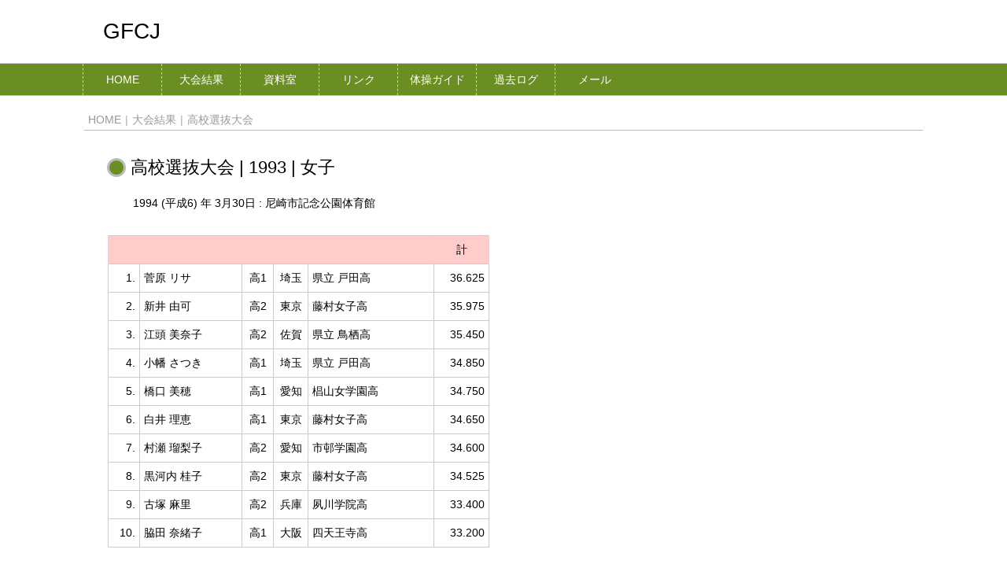

--- FILE ---
content_type: text/css
request_url: https://gfcj.org/wp/wp-content/themes/cocoon-child-master/style.css?ver=6.9&fver=20250321022930
body_size: 4522
content:
?@charset "UTF-8";

/*!
Theme Name: Cocoon Child
Template:   cocoon-master
Version:    0.0.5
*/
/************************************
** 独自
************************************/
.newsfeed li a,
.jga a,
.info_jga a {
  color: #000080;
}
.topcolumn{
  padding: 5px 0px 0px 0px;
}
#top_image, #top_info, #top_twitter {
  vertical-align: top;
  display: inline-block;
}
#top_image {
  width: 360px;
  margin-left: 5px;
}
#top_info {
  font-size: 15px;
  line-height: 1.6;
  border: 2px solid #bbb;
  margin: 0 5px;
  width: 350px;
  height: 300px;
  padding: 10px;
  background-color: #ffffcc;
  position:relative;
  border-radius: 6px;
}
#top_twitter {
  border: 2px solid #bbb;
  border-radius: 6px;
  padding: 5px 10px; 
  margin-bottom: 5px;
  font-size: 14px;
  width: 345px;
  height: 300px;
}
#top_image img{
  border: 1px solid #bbb;
  border-radius: 6px;
}
.jga { 
  font-size: 16px;
  line-height: 1.6;
  border-width: 4px 0px;
  border-style: double;
  border-color: #bbb;
  text-align: center;
  padding: 2px 0px;
  margin: 9px 0px 0px 0px;
}
.twi2 {
  height: 300px;
  vertical-align:top;
  border: 2px solid #bbb;
  border-radius: 6px;
}
.twi3 {
  height: 252px;
  vertical-align:top;
  border: 2px solid #bbb;
  border-radius: 6px;
}
.info_jga {
  position: absolute;
  bottom: 10px;
}
.newsfeed{
  margin-left: -50px;
  margin-right: -20px;
  font-size: 15px;
}
.newsfeed li{
  list-style-type: none;
  line-height: 1.5;
  word-wrap: break-word;
}
.newmark{
  font-weight: bold;
  font-size: 13px;
  color: #cc0000;
}
.chat{
  border: 2px solid #bbb;
  border-radius: 6px;
  padding: 5px 10px; margin-bottom: 5px;
  font-size: 14px;
}
.pagelist{
  margin-top: 5px;
  border: 2px solid #cccc99;
  border-radius: 6px;
  padding: 10px;
}
.pagelist img{
  border: 1px solid #ccc;
  margin: 0px 8px 0px 0px;
  float:left;
}
.pagelist dt{
  font-size: 16px;
  font-weight: bold;
  margin-left: 75px;
}
.pagelist dd+img{
  clear: left;
}
.pagelist dt a{
  text-decoration: none;
}
.pagelist dt a:hover{
  text-decoration: underline;
}
.pagelist dd{
  font-size: 15px;
  line-height: 1.5;
  margin: 0;
  padding: 5px 0px 5px 0px;
  overflow:auto;
}
.block_cont{
  display: flex;
}
.block_l, .block_r{
  padding: 10px;
  width: 50%;
}
.block_m, .block_f{
  padding: 4px 0px 1px 8px;
  font-size: 18px;
  margin: 0px 0px 15px -5px;
}
.block_m {
  border-bottom: 2px solid #ccc;
  background-color: #bbddff;
}
.block_f {
  border-bottom: 2px solid #ccc;
  background-color: #ffcccc;
}
dl.listed{
  margin-left: 20px;
}
dl.listed dt{
  display: list-item;
  list-style-type: square;
}
th.sort{
  background-color: #ffffcc;
  border: 2px outset #999;
}
.ind{
  padding-left: 20px;
}
.r_search{
  width: 360px;
}
/************************************
** 親テーマ用からの変更
************************************/
.wrap {
  width: 1070px;
  margin: 0 auto;
}
.content-in {
  margin-top: -18px;
  justify-content: flex-start;
}
.main {
  width: 760px;
  margin-right: 5px;
  padding: 5px 29px;
  border: 2px solid transparent;
  border-radius: 0px;
  position: relative;
}
.sidebar {
  width: 305px;
  padding: 0px;
  border-radius: 0px;
  border: 0px solid transparent;
}
table th {
  background-color: transparent;
}
table tr:nth-of-type(2n+1) {
  background-color: transparent;
}
table th,
table td {
  border: 1px solid #ccc;
  padding: 5px;
}
.article h3 {
  padding: 3px 8px;
  font-size: 16px;
  border-width: 0px 0px 1px 12px;
  border-style: solid;
  border-color: #6b8e23;
}
.entry-card-thumb {
  width: 150px;
}
.entry-card-content {
  margin-left: 160px;
}
.entry-card-snippet {
  font-size: 15px;
  max-height: 300px;
  line-height: 1.5;
  overflow: hidden;
}
.search-submit::before {
  font-family: FontAwesome;
  content: "\f002";
  padding-right: 3px;
}
.post-date::before {
  content: "更新日 : ";
  padding-right: 3px;
}

/*ヘッダー*/
.logo {
  text-align: left;
}
.logo-text {
  padding: 10px;
}
/*ナビ*/
.navi {
  background-color: #6b8e23;
  border-width: 1px 0px;
  border-style: solid;
  border-color: #ccc;
}
.navi-in a {
  color: #fff;
  font-size: 14px;
}
.navi-in a:hover {
  color: #ff6600;
  text-decoration: underline;
}
.navi-in > ul {
  justify-content: left;
}
.navi-in > ul li {
  width: 140px;
  height: 60px;
  line-height: 60px;
  border-width: 0px 0px 0px 1px;
  border-style: dashed;
  border-color: #ccc;
}
.navi-in > ul > .menu-item-has-children > a::after {
  font-family: FontAwesome;
  content: "";
  padding-right: 3px;
  position: absolute;
  right: 3px;
  top: 0;
}
.slicknav_btn {
  margin: 5px 5px 6px;
  text-decoration: none;
  text-shadow: 0 1px 1px rgba(255, 255, 255, 0.75);
  border-radius: 4px;
  background-color: #6e8b23;
}
.slicknav_menu {
  background: #6e8b23;
  padding: 5px;
}
/*ぱんくず*/
.breadcrumb {
  color: #777;
  font-size: 14px;
  border-width: 0px 0px 1px 0px;
  border-style: solid;
  border-color: #bbb;
  margin: 5px -29px 25px -29px;
  padding-left: 5px;
}
.breadcrumb a:hover {
  color: #ff6600;
  text-decoration: underline;
}
.breadcrumb span.sp {
  color: #aaa;
  margin: 0px 5px 0px 5px;
}
.article h1 {
  font-weight: normal;
  font-size: 22px;
  line-height: 2;
}
.article h1:before {
  background-color: #6b8e23;
  content: "";
  display: inline-block;
  border-radius: 18px;
  width: 18px; 
  height: 18px; 
  vertical-align: middle;
  margin: 0px 0px 3px 0px;
  border: 3px solid #bbb;
}
.entry-content {
  margin-top: 0px;
  margin-bottom: 0px;
}
.post-update {
  font-size: 14px;
}
.date-tags {
  text-align: left;
}
.post-update::before {
  content: "最終更新日 : ";
  padding-right: 5px;
  padding-left: 30px;
}

/*資料テープル*/
.shiryo_m {
  padding: 5px;
  margin-bottom: 20px;
}
.year{
  font-size: 14px;
}
table.listtable {
  font-size: 14px;
  width: 99%;
  margin-bottom: 10px;
}
.listtable td {
  vertical-align: top;
  padding: 2px 5px;
}
.listtable .olympic {
  color: #cc0000;
}
.listtable .world {
  color: #0000cc;
}
.listtable .olympic,
.listtable .world {
  width: 28px;
  text-align: center;
}
.listtable .national {
  width: 40px;
  text-align: right;
  font-weight: bold;
}
.lm0,.lw0,.res{
  text-align: center;
}
.lm0 a,.lw0 a,.res a{
  text-decoration: none;
}
.lm0 a:\hover,.lw0 a:\hover,.res a:\hover{
  text-decoration: underline;
}
.lm0 {
  background-color: #bbddff;
}
.lw0 {
  background-color: #ffcccc;
}
.lm2 {
  width: 100px;
}
.lw2 {
  width: 120px;
}
.lm3,.lw3,.dm3 {
  display: none;
}
.lm4 {
  width: 220px;
}
.lw4 {
  width: 410px;
}
.lm5 {
  width: 115px;
}
.lm6 {
  width: 115px;
}
.lm8 {
  width; 60px;
}
td.s_return{
  border: 0px; padding: 1px;
  text-align: right;
}

table.sitetable{
  width: 99%;
}
.sitetable th{
  font-weight: normal;
  background-color: transparent;
  text-align: left;
}
.sitetable .team{
  width: 350px; padding: 10px;
}
.sitetable .result{
  padding: 10px; 
}
.sitetable .s_name{
  padding: 0;
}
.sitetable .s_date{
  padding-left: 8px;
}
.medal_menu{
  margin-bottom: 20px;
}
thead.medal{
  border-bottom: 4px double #9c9c9c;
}
.rktable{
  width: 99%;
  font-size:13px;
  overflow: auto;
  -webkit-overflow-scrolling: touch;
}
.rktable img, .res_list img, .rstable img{
  vertical-align: middle;
  min-width: 20px;
}
.rktable th{
  background-color: transparent;
}
th.m0{
  background-color: #ffffcc;
}
.m0{
  background-color: #ffffcc;
  font-weight: bold;
  text-align: center;
  padding: 5px;
}
td.m1, td.mb{
  background-color: #fff;
  text-align: center;
  padding: 0px 1px;
}
td.m_olympic, th.m_olympic{
  background-color:#ffcccc;
  text-align: left;
  font-weight: normal;
  white-space: nowrap;
}
td.m_world, th.m_world{
  background-color:#bbddff;
  text-align: left;
  font-weight: normal;
}
td.m2, td.m4{
  padding: 0px 1px;
  text-align: center;
}
td.m2{
  background-color: #fff;
}
td.m4{
  background-color: #dedede;
}
.per td,
.per th{
  overflow: hidden;
  vertical-align: top;
}
.per td img{
  display: inline-block;
  float: right;
  padding: 0;
}
.clr{
  clear: both;
  display: block;
}

@media screen and (max-width:960px){
table.listtable .lm4,
table.listtable .lw4,
table.listtable .lm5,
table.listtable .lm6,
table.listtable .lm7,
table.listtable .dm0{
  display: none;
}
table.listtable .dm3{
  display: block; 
  width: auto; 
  border-width: 0px 1px 1px 0px;
}
table.listtable .lm3,
table.listtable .lw3 {
  display: block; 
  width: auto; 
  border-width: 1px 1px 1px 0px;
}}

@media screen and (max-width:768px){
.listtable .national {
  width: 38px;
}
.shiryo_m {
  font-size: 14px;
  margin-bottom: 0px;
}
.sitetable .team {
 width: 280px;
}
}
@media screen and (max-width:540px){
.sitetable th,
.sitetable td{
  display: block;
  width: auto;
}
.sitetable .team{
  width: auto;
  border-top: none;
  border-bottom: none;
}
.sitetable .s_date{
  border-top: none;
}
}
/*結果テーブル*/
.r_m0 {
  border-width: 0px 0px 2px 0px;
  border-style: solid;
  border-color: #bbb;
  display: flex;
  justify-content: space-between;
  margin-top: 30px;
}
.scrollable-table table {
  margin-top: 10px;
  margin-left:1px;
}
.rstable{
  font-size: 14px;
  border-collapse: collapse;
  overflow: auto;
  white-space: nowrap;
  background-color: #fff;
  margin-left:5px;
  width: auto;
  table-layout: fixed;
}
.rstable td.rsw{
  background-color: #ffcccc;
  border-color: #ffcccc;
  border-top: 1px solid #ccc;
  border-bottom: 1px solid #ccc;
  text-align: center;
}
.rstable td.rsm{
  background-color: #bbddff;
  border-color: #bbddff;
  border-top: 1px solid #ccc;
  border-bottom: 1px solid #ccc;
  text-align: center;
}
.rstable td.m2{
  text-align: left;
  padding: 5px;
}
td.menu3,td.menu4{
  border-width: 0px;
}
.menu3{
  font-size: 16px;
}
.menu4{
  text-align: right;
}
.rstable .w2{
  background-color: #ffcccc;
  text-align: left;
}
td.rst, td.rs0, td.rs0b, td.rs1, td.rs4, td.rs4_b, td.rsq{
  text-align: right;
}
td.rs0{
  width: 40px;
  border-top: 0px solid #ccc;
}
td.rs0b{
  border-bottom: 0px solid #ccc;
}
td.rs0c{
  border-top: 0px solid #ccc;
  border-bottom: 0px solid #ccc;
}
td.rs1{width: 70px;}
td.rs2{width: 100px;}
td.rs3{width: 230px;}
td.rs6{width: 40px; text-align: center;}
td.rsp{width: 44px; text-align: center;}
td.rs7{width: 160px;}
td.rs8{width: 130px; padding-right: 10px;}
td.rs9{width: 250px;}
td.rs4{
  width: 75px;
  border-left: 0px solid #ccc;
  border-right: 2px solid #ccc;
}
td.rs4_b{
  width: 75px;
  border-right: 4px double #ccc;
}
td.rsq{
  width: 70px;
  border-right: 2px solid #ccc;
}
td.rst{
  width: 75px;
  border-right: 1px dashed #ccc;
}
td.rsn{
  width: 30px;
  text-align: center;
  border-right: 0px dashed #ccc;
}
td.rsn_b{
  width: 30px;
  font-size: 12px;
  text-align: center;
  border-left: 0px solid #ccc;
}
td.ef{width: 70px;}

.ly {
  width: 54px;
  text-align: center;
  background-color: #ffffcc;
  font-weight: bold;
  position: sticky;
  left: 0;
}
.lv {
  width: auto;
  text-align: center;
  background-color: #ffffcc;
}
.res {
  width: 90px;
  text-align: center;
}
/** 結果 **/
span.f{
	background-color:#ffccff;
	width:20px;margin-left:5px;
	border:1px solid #ccc;
}
span.s{
	background-color:#ffcc66;
	width:20px;margin-left:5px;
	border:1px solid #ccc;
}
span.t{
	background-color:#ffff66;
	width:20px;margin-left:5px;
	border:1px solid #ccc;
}
div.venue{
  font-size: 14px;
  margin: -5px 0px 18px 33px;
}

/** リンク **/
ul.link_list li{
  margin-bottom: 3px;
}
dl.link_list{
  margin: 0px 10px 0px 20px;
  line-height: 1.4;
}
dl.link_list dd{
  margin: 5px 0px 10px 30px;
}
.out a{
  color: #000080;
}
hr.dashed{
  border: 0;
  border-bottom: 1px dashed #ccc;
}
.guide{
  margin-left: 30px;
}
ul.bg_l{
  margin-bottom: 10px;
}
table.noborder{
  width: 98%;
}
.noborder td{
  border: 0px;
}
.link_cat{
  font-size: 16px;
  border-bottom: dashed 1px #663300;
}
div.link_list{
  margin: 10px 0px 10px 50px;
}
/************************************
** リンク
************************************/
p#portal{
  margin-top: 30px;
  padding: 10px 20px;
  width: 98%;
  border: 1px solid #cccc99;
  border-radius: 10px; 
}
p#portal a{
	color: #000080;
}
p#portal a:hover{
	text-decoration: underline;
	color:#ff6600;
}
table.lk_htab {
  width: 98%;
}
table.lk_htab a{
	text-decoration: none;
	color: #000080;
}
table.lk_htab a:hover{
	text-decoration: underline;
	color: #ff6600;
}
.lk_htab td.m1{
	width: 30px;
	color:#000099;
	font-size: 20px;
	text-align:center;
	border-style:solid;
	border-width:0px 0px 1px 0px;
	border-color:#cccc99;
	padding: 0px 0px 1px 0px;
}
td.f1{
	width: 30px;
	color:#cc0033;
	font-size: 20px;
	text-align:center;
	border-style:solid;
	border-width:0px 0px 1px 0px;
	border-color:#cccc99;
	padding: 0px 0px 1px 0px;
}
td.hl{
	padding: 0px 0px 0px 15px;
	border-style:solid;
	border-width:0px 0px 1px 0px;
	border-color:#cccc99;
}
td.hl2{
	padding: 1px 0px 1px 5px;
	border-style:solid;
	border-width:0px 0px 1px 0px;
	border-color:#cccc99;
}
td.high{
	padding: 1px 0px 1px 5px;
	border-style:solid;
	border-width:1px 0px 2px 0px;
	border-color:#cccc99;
	background-color:#fafad2;
}
td.de{
	height:10px;
	border: 0px;
}
ul.link_jr{
  margin: 0px 10px 0px -20px;
  list-style-type: none;
}
/************************************
** レスポンシブデザイン用のメディアクエリ
************************************/
/*1240px以下*/
@media screen and (max-width: 1240px){
  /*scssのクリア*/
.wrap {
  width: 1070px;
  margin: 0 auto;
}
.content{
  margin-top: 5px;
}
.main,
.sidebar,
.sidebar-left .main,
.sidebar-left .sidebar{
  margin: 0 0;
}
.main {
  width: 760px;
  margin-right: 5px;
  padding: 5px 29px;
}
.sidebar {
  width: 305px;
  padding: 0px;
}
}

/*1100px以下*/
@media screen and (max-width: 1100px){
  /*独自*/
.wrap {
  width: 100%;
  margin: 0 auto;
}
#top_info {width: 300px;}
#top_twitter {
  width: 300px;
  margin: 5px;
  height: auto;
}
.main,.sidebar { width: 100%;  padding: 0px 20px;}
.chat{
  border: 2px solid #bbb;
  margin-top: 5px;
  font-size: 14px;
}
.pagelist{
  margin-top: 10px;
}
.pagelist dd{
  font-size: 14px;
  margin: 0px 0px 15px 0px;
}
.topcolumn{
  padding: 5px 10px 10px 10px;
  width: 100%;
  margin-left: auto;
  margin-right: auto;
  text-align: center;
}
#top_info{
  text-align: left;
}
.main{
  overflow:hidden;
  margin-left: auto;
  margin-right: auto;
}
.newsfeed_wrap {
  width: 700px;
  margin-left: auto;
  margin-right: auto;
}
.breadcrumb {
  margin: 10px 0px 20px 0px;
}
}
/*1023px以下*/
@media screen and (max-width: 1023px){
  /*必要ならばここにコードを書く*/
main.main,
div.sidebar{
  display: block;
  margin: 0px;
  width: auto;
}
}

/*1030px以下*/
@media screen and (max-width: 1030px){
  /*必要ならばここにコードを書く*/
}

/*760px以下*/
@media screen and (max-width: 768px){
  /*必要ならばここにコードを書く*/
.wrap {
  width: 100%;
  margin: 0 auto;
}
#top_image {
  margin-left: 0px;
}
#top_info{
  width: 480px;
  text-align: left;
  margin: 5px 0px 0px 0px;
}
#top_twitter {
  margin-left: auto;
  margin-right: auto;
}
.article ul{
  padding-left: 60px;
}
table th,table td {
    font-size: 13px;
}
}

@media screen and (max-width: 640px){
.block_cont{
  display: block;
}
.block_l, .block_r{
  width: 100%;
}
}
/*500px以下*/
@media screen and (max-width: 500px){
  /*必要ならばここにコードを書く*/
.wrap {
  width: 100%;
}
#top_image, #top_info, #top_twitter{
  width: 100%;
  margin-left: auto;
  margin-right: auto;
}
#top_image img{
  width: 80%;
}
}
/*480px以下*/
@media screen and (max-width: 480px){
  /*必要ならばここにコードを書く*/
.article h1 {
  font-size: 18px;
}
}